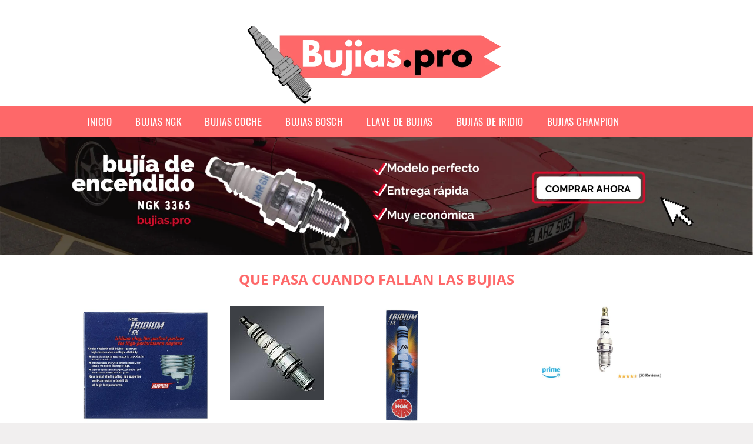

--- FILE ---
content_type: text/html; charset=UTF-8
request_url: https://www.bujias.pro/que-pasa-cuando-fallan-las-bujias
body_size: 8922
content:


<!DOCTYPE HTML>
<html xmlns="https://www.w3.org/1999/xhtml"  lang="es-ES" dir="ltr">
<head>
<!-- INCLUDE HEAD --><meta charset="UTF-8">
<meta name="p:domain_verify" content="a4e7bbe15783a21722058323b98cd190"/>
<meta name="MobileOptimized" content="width" />
<style type="text/css"> body {background-color:#f1efef!important; margin: 0px;}  section {margin-bottom:20px; width:100%; float:left; clear:both;}  .imagenrelacionada {width:100%; height:200px; overflow:hidden; background:#fff;}  .imagenrelacionada img {max-width:100%; max-height:100%;}  .bloque-tarjetaS6 .imagenrelacionada {height: auto;}#textaco22{width: 100%; padding: 30px 10% 0 10%; background: #fff;columns:2;} a{color:#fe6869!important;text-decoration:none!important;}  a:hover {text-decoratrion:none!important;}  .boton-segundo {background: #fe6869; border-radius: 5px 0px 5px 0px; color: #fff!important; font-weight: bold; text-transform: uppercase; padding: 10px 1%; margin: 10px 0%; width: 48%; float: left; display: block; text-align: center; font-size: 12px;} .tarjeta{background:#fff;margin:10px 0 20px 0;}.bannerito{background-position:fixed; background-attachment: fixed!important;}.bloque-tarjeta p{height: 100px;overflow: hidden;}.bloque-tarjetaS6 p{height: 100px;overflow: hidden;}.bloque-tarjeta h3{height:43px;overflow:hidden;font-size:20px;}.bloque-tarjetaS6 h3{height:40px;overflow:hidden;font-size:20px;}.bloque-tarjeta, .bloque-tarjetaS6{padding:20px 10%;max-width: 100%; overflow: hidden;} .bloque-tarjeta img{max-width: 100%; height: 100%;max-height:200px; text-align: center; margin: auto; float: none; display: block;}  .bloque-tarjetaS6 img{width: 100%; max-height: 100%; text-align: center; margin: auto; float: none; display: block;} .inicio {margin: 40px 0 30px 0;} .button-more-information {margin-top: 20px;height: 32px;text-align: left;}.button-telephone {margin-top: 20px;height: 32px;text-align: center;}.more-information {color: #fff!important;background: #fe6869;padding: 5px 10px 5px 10px;border-radius: 3px;font-family: 'Open Sans', sans-serif;font-size: 14px;font-weight: 400;text-decoration: none;letter-spacing: 0.5px;}.more-information:hover {color: #fff;background: #9e9e9e;}.telefonillo {color: #fff;background: #434ead;padding: 5px 13px 5px 13px;border-radius: 3px;font-family: 'Open Sans', sans-serif;font-size: 24px;font-weight: 600;text-transform: uppercase;text-decoration: none;letter-spacing: 0.5px;}.telefonillo:hover {color: #fff;background: #2d2d2d;}.boton-circulos {padding-top: 8px;}  .relacionadas {text-transform:uppercase; font-weight:bold; text-align:center;}  .relacionadas .x3 a {margin-bottom:10px; display:block;}  .relacionadas-f {text-transform:uppercase; font-weight:bold; text-align:center;}  .relacionadas-f .x3 a {color:#fff!important; margin-bottom:25px; display:block;}  .relacionadas-f h3 {display:none;}  .labels {background: #fe6869; color: #fff!important; padding: 10px; font-size: 10px; font-weight: bold; float: left; margin: 5px; text-transform: uppercase;}.labels:hover {background: #333;} footer {margin-top:35px; width:98%; clear:both; background:#333; text-align:center; font-family: sans-serif; padding-left:1%; padding-right:1%; padding-top:20px; padding-bottom:20px;}  footer .x3 h2 {color:#b465c1; font-family: 'Open Sans', sans-serif; text-transform: uppercase;}  footer .x3 p {color:#fff;}  .x2 {width:14.6666%; margin:0 1% 0 1%; display:block; float:left; position:relative;}  .x2 h3 {font-size:15px; font-family: 'Open Sans', sans-serif; text-transform: uppercase;}  .x2 p {font-size:12px; text-align:left!important; height:65px!important;}  .x3 h1, .x3 h2 {font-size:18px; color:#fe6869; font-family: 'Open Sans', sans-serif; text-transform: uppercase; text-align:center;}  .x3 p {font-size:14px;}  .x3 {width:23%; margin:0 1% 0 1%; display:block; float:left; position:relative;}  .s4 {width:31.333%; margin:0 1% 0 1%; display:block; float:left; position:relative;}  .s4 h1, .s4 h2 {color:#fe6869; font-family: 'Open Sans', sans-serif; text-transform: uppercase;}  .s6 {width:48%; margin:0 1% 0 1%; display:block; float:left; position:relative;}  .s6 h2 {background: #fe6869; color: #fff; margin: 0; padding: 10px; text-align: center; font-family: 'Open Sans', sans-serif; text-transform: uppercase;}  .s6 h2 a {color: #fff; cursor: default;}  .s9 {width:73%; margin:0 1% 0 1%; display:block; float:left; position:relative;}  .s9 h2 {color:#fe6869; font-family: 'Open Sans', sans-serif; text-transform: uppercase;} .textaco{columns:2;} .tituloentrada {color:#fe6869; font-family: 'Open Sans', sans-serif; margin:20px 0 0 0; text-transform: uppercase; padding-bottom:30px; text-align: center; font-size: 1.5em;}  .s12 {width:100%; margin:0 0 0 0; display:block; float:left; position:relative;}  .s12 p{padding: 0 5px;text-align:justify;}  .parrafitos {height: 50px; overflow: hidden;}  .parrafitos-footer {height: 50px; overflow: hidden; color:#fff!important;}  .sbanner {width:100%; padding:20px 0 20px 0; margin:auto; display:block; float:left; position:relative; background: #fe6869 url(https://www.bujias.pro/img/fondo-chulo.png); text-align:center;}  .sbanner h2 {color:#fff; font-size:35px; margin-bottom:0; font-family: 'Open Sans', sans-serif; text-transform: uppercase;}  .sbanner h3 {color:#fff; font-size:30px; font-weight:100; margin-top:0; font-family: 'Open Sans', sans-serif; font-weight:light; text-transform: uppercase;}  .img-peq {width:100%; max-width:320px; height:200px; overflow:hidden; display:block;}  .img-peq img {max-width:100%; max-height:100%;}  .img-peqx {margin-top:15px; width:100%; max-width:320px; height:170px;}  .img-peqx img {width:100%;}  .img-enanas {width:100%; max-width:200px; height:200px;}  .img-enanas img {width:100%;}  .img-entrada {width:100%; max-width:900px; height:400px;}  .img-entrada img {width:100%;}  .img-peq-cuadrada {width:100%; max-width:320px; height:320px;}  .img-peq-cuadrada img {width:100%;}  .img-med {width:100%; max-width:450px; height:250px;}  .img-med img {width:100%;}  .img-peq-alargada {width:100%; max-width:640px; height:320px;}  .img-peq-alargada img {width:100%;}  .img-peq2 {margin-top:15px; display:none; width:100%; max-width:320px; height:170px; background-size: 100% auto;}  .img-peq2 img {width:100%;}  .video {width:100%; max-width:600px; height:auto;}  .video img {width:100%;}  .containerere {width:100%; height:auto; margin:auto; background:#fff; margin-top:0; font-family: 'Open Sans', sans-serif;}  .info {color:#fff!important; background:#fe6869!important;}  .info:hover {background:#a7a6a7!important;}  .boton-centro {color:#fff; font-weight:bold; text-transform:uppercase; padding:10px 1%; margin:10px auto; width: 36%; display: block;text-align:center;border-radius:4px; background:#333; font-size:14px;}  .boton-rel {width:100%!important; color:#fff; font-weight:bold; text-transform:uppercase; padding:10px 1%; margin:10px 1%; float: left; display: block;text-align:center;border-radius:4px; background:#fe6869; font-size:12px;}  .boton {color:#fff; font-weight:bold; text-transform:uppercase; padding:10px 1%; margin:10px 1%; width: 46%; float: left; display: block;text-align:center;border-radius:4px; background:#fff; font-size:12px;}  .boton img {width:80%;}  .boton2 {color:#fff!important; font-weight:bold; text-transform:uppercase; padding:10px 1%; margin:10px 1%; width: 98%; float: left; display: block;text-align:center;border-radius:4px; background:#fe6869; font-size:14px;}  .content {width:90%; margin:auto; clear:both;}  .elh1 {padding:9px; font-size:18px; color:#fff!important; background: #a7a6a7 url(https://www.bujias.pro/img/fondo-chulo.png); text-align:center; margin:0; text-transform:uppercase; font-weight:900;}  header {width:100%;}  .logotipo {width:100%; margin-left:auto; margin-right:auto;text-align:center; height:180px;}  .logotipo img {top:5px; bottom: 5px; position:relative; max-height:180px;}  .telefono img {float:right; margin-right:1%; top:20px; position:relative;}  .telefono {margin-left:1%; margin-right:1%; width:48%; float:left; height:130px; margin-top:10px;}  @media only screen and (max-width:1330px) {.x2 {width:23%;} }  @media only screen and (max-width:920px) {.x2, .x3 {width:48%;}  .textaco{columns:1;}}  @media only screen and (max-width:520px) {.inicio {margin:auto!important;float:none;} #textaco22 {columns:1;}  .slider {display:none;}  .textaco{columns:1;} .x2 {width:98%;}  .x3 p {font-size:16px;}  .x3 h1, .x3 h2 {font-size:25px;}  .x3 {width:98%;}  .x3 .img-peqx {display:none;}  .x3 .img-peq2 {display:block;}  .s4 {width:98%;}  .s6 {width:98%;}  .s9 {width:98%;}  .telefono {width:98%; height:auto; float:none; text-align:center; margin:auto; margin-top:1%;}  .logotipo {width:98%; height:auto; float:none; text-align:center; margin:auto; margin-top:1%;}  .telefono img {float:none; margin-right:0; top:15px;}  .logotipo img {width:100%; float:none; margin-left:0; top:15px;} }   .slider {width: 100%; margin: auto; overflow: hidden;}  .slider ul {display: flex; padding: 0; width: 400%; margin-top:0; animation: cambio 20s infinite alternate linear;}  .slider li {width: 100%; list-style: none;}  .slider img {width: 100%;}  @keyframes cambio {0% {margin-left: 0;} 20% {margin-left: 0;} 25% {margin-left: -100%;} 45% {margin-left: -100%;} 50% {margin-left: -200%;} 70% {margin-left: -200%;} 75% {margin-left: -300%;} 100% {margin-left: -300%;}} .redondos{width:100%;}.redondos a{margin-top:-5px;}.carrito, .compartir-f{float:right;width:23px;height:23px;margin-left:5px;}.carrito:hover, .compartir-f:hover{float:right;opacity:0.8;}.carrito img, .compartir-f img{width:100%;}.puntuacion{color:#333;font-weight:bold;float:left;margin:5px 0 0 5px;}.compartir{float:left;}.e1{float:left;}.estrellitas{width:100%;font-size:13px;font-weight:bold;float:left;color:#222; padding: 5px 0;}</style><meta content='MADRID SPAIN' name='Geography'/><meta NAME='city' content='MADRID'/><meta content='SPAIN' name='country'/><meta NAME='Language' content='es'/><link rel="alternate" type="application/rss+xml" href="https://www.bujias.pro/atom.xml"><script type='application/ld+json'> {"@context": "https://schema.org", "@type": "Place", "geo": {"@type": "GeoCoordinates", "latitude": "40.43786975948415", "longitude": "-3.8196206842121603"} , "name": "MADRID"} ,</script><script type="application/ld+json"> {"@context": "https://schema.org", "@type": "Organization", "address": {"@type": "PostalAddress", "addressLocality": "MADRID", "streetAddress": "Plaza España, 1, Madrid"} , "description": "bujias ngk", "name": "Bujias", "telephone": "", "image": "https://www.bujias.pro/img/logotipo.gif"}</script><script type="application/ld+json"> {"@context": "https://schema.org", "@type": "LocalBusiness", "address": {"@type": "PostalAddress", "addressLocality": "MADRID", "streetAddress": "Plaza España, 1, Madrid"} , "description": "bujias ngk", "name": "Bujias", "telephone": "", "image": "https://www.bujias.pro/img/logotipo.gif", "pricerange": "30 a 300 euros"}</script><script type="application/ld+json"> {"@context": "https://schema.org", "@type": "BreadcrumbList", "itemListElement": [ {"@type": "ListItem", "position": 1, "item": {"@id": "https://www.bujias.pro/", "name": "✅ ✅ LA MEJOR SELECCIÓN ✅ ✅", "image": "https://www.bujias.pro/img/logotipo.gif"} } , {"@type": "ListItem", "position": 2, "item": {"@id": "https://www.bujias.pro/", "name": "✅ ✅ LA MEJOR SELECCIÓN ✅ ✅", "image": "https://www.bujias.pro/img/logotipo.gif"} } , {"@type": "ListItem", "position": 3, "item": {"@id": "https://www.bujias.pro/", "name": "✅ ✅ LA MEJOR SELECCIÓN ✅ ✅", "image": "https://www.bujias.pro/img/logotipo.gif"} } , {"@type": "ListItem", "position": 4, "item": {"@id": "https://www.bujias.pro/", "name": "✅ ✅ LA MEJOR SELECCIÓN ✅ ✅", "image": "https://www.bujias.pro/img/logotipo.gif"} } ]}</script><style>  @font-face {font-family: 'Open Sans'; font-style: normal; font-weight: 300; src: local('Open Sans Light'), local('OpenSans-Light'), url(https://fonts.gstatic.com/s/opensans/v13/DXI1ORHCpsQm3Vp6mXoaTT0LW-43aMEzIO6XUTLjad8.woff2) format('woff2'); unicode-range: U+0100-024F, U+1E00-1EFF, U+20A0-20AB, U+20AD-20CF, U+2C60-2C7F, U+A720-A7FF;}   @font-face {font-family: 'Open Sans'; font-style: normal; font-weight: 300; src: local('Open Sans Light'), local('OpenSans-Light'), url(https://fonts.gstatic.com/s/opensans/v13/DXI1ORHCpsQm3Vp6mXoaTegdm0LZdjqr5-oayXSOefg.woff2) format('woff2'); unicode-range: U+0000-00FF, U+0131, U+0152-0153, U+02C6, U+02DA, U+02DC, U+2000-206F, U+2074, U+20AC, U+2212, U+2215;}   @font-face {font-family: 'Open Sans'; font-style: normal; font-weight: 400; src: local('Open Sans'), local('OpenSans'), url(https://fonts.gstatic.com/s/opensans/v13/u-WUoqrET9fUeobQW7jkRRJtnKITppOI_IvcXXDNrsc.woff2) format('woff2'); unicode-range: U+0100-024F, U+1E00-1EFF, U+20A0-20AB, U+20AD-20CF, U+2C60-2C7F, U+A720-A7FF;}   @font-face {font-family: 'Open Sans'; font-style: normal; font-weight: 400; src: local('Open Sans'), local('OpenSans'), url(https://fonts.gstatic.com/s/opensans/v13/cJZKeOuBrn4kERxqtaUH3VtXRa8TVwTICgirnJhmVJw.woff2) format('woff2'); unicode-range: U+0000-00FF, U+0131, U+0152-0153, U+02C6, U+02DA, U+02DC, U+2000-206F, U+2074, U+20AC, U+2212, U+2215;}   @font-face {font-family: 'Open Sans'; font-style: normal; font-weight: 700; src: local('Open Sans Bold'), local('OpenSans-Bold'), url(https://fonts.gstatic.com/s/opensans/v13/k3k702ZOKiLJc3WVjuplzD0LW-43aMEzIO6XUTLjad8.woff2) format('woff2'); unicode-range: U+0100-024F, U+1E00-1EFF, U+20A0-20AB, U+20AD-20CF, U+2C60-2C7F, U+A720-A7FF;}   @font-face {font-family: 'Open Sans'; font-style: normal; font-weight: 700; src: local('Open Sans Bold'), local('OpenSans-Bold'), url(https://fonts.gstatic.com/s/opensans/v13/k3k702ZOKiLJc3WVjuplzOgdm0LZdjqr5-oayXSOefg.woff2) format('woff2'); unicode-range: U+0000-00FF, U+0131, U+0152-0153, U+02C6, U+02DA, U+02DC, U+2000-206F, U+2074, U+20AC, U+2212, U+2215;}   @font-face {font-family: 'Open Sans'; font-style: normal; font-weight: 800; src: local('Open Sans Extrabold'), local('OpenSans-Extrabold'), url(https://fonts.gstatic.com/s/opensans/v13/EInbV5DfGHOiMmvb1Xr-hj0LW-43aMEzIO6XUTLjad8.woff2) format('woff2'); unicode-range: U+0100-024F, U+1E00-1EFF, U+20A0-20AB, U+20AD-20CF, U+2C60-2C7F, U+A720-A7FF;}   @font-face {font-family: 'Open Sans'; font-style: normal; font-weight: 800; src: local('Open Sans Extrabold'), local('OpenSans-Extrabold'), url(https://fonts.gstatic.com/s/opensans/v13/EInbV5DfGHOiMmvb1Xr-hugdm0LZdjqr5-oayXSOefg.woff2) format('woff2'); unicode-range: U+0000-00FF, U+0131, U+0152-0153, U+02C6, U+02DA, U+02DC, U+2000-206F, U+2074, U+20AC, U+2212, U+2215;}   @font-face {font-family: 'Open Sans'; font-style: italic; font-weight: 400; src: local('Open Sans Italic'), local('OpenSans-Italic'), url(https://fonts.gstatic.com/s/opensans/v13/xjAJXh38I15wypJXxuGMBiYE0-AqJ3nfInTTiDXDjU4.woff2) format('woff2'); unicode-range: U+0100-024F, U+1E00-1EFF, U+20A0-20AB, U+20AD-20CF, U+2C60-2C7F, U+A720-A7FF;}   @font-face {font-family: 'Open Sans'; font-style: italic; font-weight: 400; src: local('Open Sans Italic'), local('OpenSans-Italic'), url(https://fonts.gstatic.com/s/opensans/v13/xjAJXh38I15wypJXxuGMBo4P5ICox8Kq3LLUNMylGO4.woff2) format('woff2'); unicode-range: U+0000-00FF, U+0131, U+0152-0153, U+02C6, U+02DA, U+02DC, U+2000-206F, U+2074, U+20AC, U+2212, U+2215;}  @font-face {font-family: 'Oswald'; font-style: normal; font-weight: 300; src: local('Oswald Light'), local('Oswald-Light'), url(https://fonts.gstatic.com/s/oswald/v13/l1cOQ90roY9yC7voEhngDBJtnKITppOI_IvcXXDNrsc.woff2) format('woff2'); unicode-range: U+0100-024F, U+1E00-1EFF, U+20A0-20AB, U+20AD-20CF, U+2C60-2C7F, U+A720-A7FF;}@font-face {font-family: 'Oswald'; font-style: normal; font-weight: 300; src: local('Oswald Light'), local('Oswald-Light'), url(https://fonts.gstatic.com/s/oswald/v13/HqHm7BVC_nzzTui2lzQTDVtXRa8TVwTICgirnJhmVJw.woff2) format('woff2'); unicode-range: U+0000-00FF, U+0131, U+0152-0153, U+02C6, U+02DA, U+02DC, U+2000-206F, U+2074, U+20AC, U+2212, U+2215;}@font-face {font-family: 'Oswald'; font-style: normal; font-weight: 400; src: local('Oswald Regular'), local('Oswald-Regular'), url(https://fonts.gstatic.com/s/oswald/v13/yg0glPPxXUISnKUejCX4qfesZW2xOQ-xsNqO47m55DA.woff2) format('woff2'); unicode-range: U+0100-024F, U+1E00-1EFF, U+20A0-20AB, U+20AD-20CF, U+2C60-2C7F, U+A720-A7FF;}@font-face {font-family: 'Oswald'; font-style: normal; font-weight: 400; src: local('Oswald Regular'), local('Oswald-Regular'), url(https://fonts.gstatic.com/s/oswald/v13/pEobIV_lL25TKBpqVI_a2w.woff2) format('woff2'); unicode-range: U+0000-00FF, U+0131, U+0152-0153, U+02C6, U+02DA, U+02DC, U+2000-206F, U+2074, U+20AC, U+2212, U+2215;}@font-face {font-family: 'Oswald'; font-style: normal; font-weight: 600; src: local('Oswald SemiBold'), local('Oswald-SemiBold'), url(https://fonts.gstatic.com/s/oswald/v13/FVV1uRqs2-G7nbyX6T7UGRJtnKITppOI_IvcXXDNrsc.woff2) format('woff2'); unicode-range: U+0100-024F, U+1E00-1EFF, U+20A0-20AB, U+20AD-20CF, U+2C60-2C7F, U+A720-A7FF;}@font-face {font-family: 'Oswald'; font-style: normal; font-weight: 600; src: local('Oswald SemiBold'), local('Oswald-SemiBold'), url(https://fonts.gstatic.com/s/oswald/v13/y5-5zezrZlJHkmIVxRH3BVtXRa8TVwTICgirnJhmVJw.woff2) format('woff2'); unicode-range: U+0000-00FF, U+0131, U+0152-0153, U+02C6, U+02DA, U+02DC, U+2000-206F, U+2074, U+20AC, U+2212, U+2215;}@font-face {font-family: 'Oswald'; font-style: normal; font-weight: 700; src: local('Oswald Bold'), local('Oswald-Bold'), url(https://fonts.gstatic.com/s/oswald/v13/dI-qzxlKVQA6TUC5RKSb3xJtnKITppOI_IvcXXDNrsc.woff2) format('woff2'); unicode-range: U+0100-024F, U+1E00-1EFF, U+20A0-20AB, U+20AD-20CF, U+2C60-2C7F, U+A720-A7FF;}@font-face {font-family: 'Oswald'; font-style: normal; font-weight: 700; src: local('Oswald Bold'), local('Oswald-Bold'), url(https://fonts.gstatic.com/s/oswald/v13/bH7276GfdCjMjApa_dkG6VtXRa8TVwTICgirnJhmVJw.woff2) format('woff2'); unicode-range: U+0000-00FF, U+0131, U+0152-0153, U+02C6, U+02DA, U+02DC, U+2000-206F, U+2074, U+20AC, U+2212, U+2215;}</style><link rel="shortcut icon" href="/img/favicon.ico"><meta name="viewport" content="width=device-width, initial-scale=1, maximum-scale=1"><title>Que pasa cuando fallan las bujias | Bujias</title><meta name="title" content="Que pasa cuando fallan las bujias" /><meta name="description" content="Que pasa cuando fallan las bujias" /><meta name="keywords" content="Que pasa cuando fallan las bujias" /><meta name="twitter:card" value="summary"><meta property="og:title" content="Que pasa cuando fallan las bujias" /><meta property="og:type" content="article" /><meta property="og:url" content="http://" /><meta property="og:image" content="https://images-na.ssl-images-amazon.com/images/I/A14y4J30w%2BL._SX679_.jpg" /><meta property="og:description" content="Que pasa cuando fallan las bujias" /></head><body><div class="containerere"><header> <div class="logotipo"><a href="/" title="Inicio"><img alt="Logotipo" src="/img/logotipo" /></a></div></header><nav><label for="drop" class="toggle-main"></label><input type="checkbox" id="drop" /><ul class="menu"> <li class="firstitem"><a href="https://www.bujias.pro/">Inicio</a></li> <li><a href='/bujias-ngk' title='bujias ngk'>bujias ngk</a></li><li><a href='/bujias-coche' title='bujias coche'>bujias coche</a></li><li><a href='/bujias-bosch' title='bujias bosch'>bujias bosch</a></li><li><a href='/llave-de-bujias' title='llave de bujias'>llave de bujias</a></li><li><a href='/bujias-de-iridio' title='bujias de iridio'>bujias de iridio</a></li><li><a href='/bujias-champion' title='bujias champion'>bujias champion</a></li></ul></nav><a href="https://amzn.to/3P8TGUb" class="bannerProducto"> <img src="./img/banner_bujias.webp" alt="Bujias" title="Bujias" /></a><a href="https://amzn.to/3P8TGUb" class="bannerProductom"> <img src="./img/banner_bujiasm.webp" alt="Bujias" title="Bujias" /></a> <style>  .toggle, [id^=drop] {display: none;}  .toggle-main, [id^=drop] {display: none;}  .menu {padding: 0 10%;}  nav {margin: 0; padding: 0; background-color: #fe6869; }  nav:after {content: ""; display: table; clear: both;}  nav ul {padding: 0; margin: 0; list-style: none; position: relative;}  nav ul li {margin: 0px; display: inline-block; float: left; background-color: #fe6869;  font-family: 'Oswald', sans-serif; text-transform: uppercase; font-size: 16px; letter-spacing: 0.5px; font-weight: 400;}  nav a {display: block; padding: 14px 20px; color: #fff!important;  font-size: 17px; text-decoration: none; text-align:left;}  nav a:hover {background-color: #a7a6a7; }  nav ul ul {display: none; position: absolute; z-index: 9999;}  nav ul li:hover > ul {display: inherit;}  nav ul ul li {width: 250px; float: none; display: list-item; position: relative;}  nav ul ul ul li {position: relative; top: -60px; left: 170px;}  li > a:after {content: ' +';}  li > a:only-child:after {content: '';}   @media all and (max-width: 768px) {nav {margin: 15px 0 0 0;}  .toggle + a, .menu {display: none; padding: 0px!important;}  .toggle-main + a, .menu {display: none; padding: 0px!important;}  .toggle {display: block; background-color: #fe6869; padding: 14px 20px; color: #FFF; font-size: 17px; text-decoration: none; border: none; cursor: pointer;}  .toggle-main {display: block; background-color: #fe6869!important; padding: 14px 30px; color: #ffffff; min-height:20px; font-family: 'Oswald', sans-serif; letter-spacing: 0.5px; text-transform: uppercase; font-size: 18px; font-weight: 400; text-decoration: none; border: none; background: url(https://www.bujias.pro/img/menu-icon.png) no-repeat; background-position: left; cursor: pointer; margin-left: 15px;}  .toggle:hover {background-color: #a7a6a7;}  [id^=drop]:checked + ul {display: block;}  nav ul li {display: block; width: 100%;}  nav ul ul .toggle, nav ul ul a {padding: 0 40px;}  nav ul ul ul a {padding: 0 80px;}  nav a:hover, nav ul ul ul a {background-color: #a7a6a7;}  nav ul li ul li .toggle, nav ul ul a, nav ul ul ul a {padding: 14px 20px; color: #FFF; font-size: 17px; background-color: #212121;}  nav ul ul {float: none; position: static; color: #fff;}  nav ul ul li:hover > ul, nav ul li:hover > ul {display: none;}  nav ul ul li {display: block; width: 100%;}  nav ul ul ul li {position: static;} }  @media all and (max-width: 330px) {nav ul li {display: block; width: 94%;} }     .hvr-rectangle-menu {display: inline-block; vertical-align: middle; -webkit-transform: translateZ(0); transform: translateZ(0); -webkit-backface-visibility: hidden; backface-visibility: hidden; -moz-osx-font-smoothing: grayscale; position: relative; -webkit-transition-property: color; transition-property: color; -webkit-transition-duration: 0.3s; transition-duration: 0.3s; width: 100%; padding: 20px 0 17px 0; font-family: 'Oswald', sans-serif; text-transform: uppercase; color: #004a90!important; font-size: 14px; letter-spacing: 2px; text-align: left; text-decoration: none; margin-bottom: 10px;}  div.effects-buttons a.hvr-rectangle-menu:nth-child(odd) {background:#eee;}  div.effects-buttons a.hvr-rectangle-menu:nth-child(even) {background: #ddd;}  .hvr-rectangle-menu:before {content: ""; position: absolute; z-index: -1; top: 0; left: 0; right: 0; bottom: 0; background: #bbb; -webkit-transform: scale(0); transform: scale(0); -webkit-transition-property: transform; transition-property: transform; -webkit-transition-duration: 0.3s; transition-duration: 0.3s; -webkit-transition-timing-function: ease-out; transition-timing-function: ease-out;}  .hvr-rectangle-menu:hover, .hvr-rectangle-menu:focus, .hvr-rectangle-menu:active {color: #004a90!important;}  .hvr-rectangle-menu:hover:before, .hvr-rectangle-menu:focus:before, .hvr-rectangle-menu:active:before {-webkit-transform: scale(1); transform: scale(1);}   .hvr-rectangle-menu div {margin-left:20px; display:block;}  .bannerProducto, .bannerProductom {width: 100%;}.bannerProducto img, .bannerProductom img {width: 100%;} .bannerProductom{display:none!important;} @media only screen and (max-width: 800px) {.bannerProducto{display:none!important;} .bannerProductom{display:block!important;}}  </style><div class="content"><h1 class="tituloentrada">Que pasa cuando fallan las bujias</h1><section class="posts-section"><div class="s12"> <div class="content">  <section id="main-results-section"> <div class="x2"> <a class="img-peq" href="https://www.amazon.es/NGK-CR8EIX-Buj%C3%ADa/dp/B000VZJ712?tag=damysus-21" title="" target="_blank" rel="nofollow external"><img alt="" src="https://images-na.ssl-images-amazon.com/images/I/A14y4J30w%2BL._SX679_.jpg"/></a> <a class="boton" rel="external nofollow" href="https://www.amazon.es/NGK-CR8EIX-Buj%C3%ADa/dp/B000VZJ712?tag=damysus-21" target="_blank"><img src="img/amazon.gif"/></a> <a class="boton-segundo" rel="external nofollow" target="_blank" href="https://www.amazon.es/NGK-CR8EIX-Buj%C3%ADa/dp/B000VZJ712?tag=damysus-21">Comprar</a> <div class="estrellitas"> <div class="redondos"> <span class="compartir">Compartir:</span> <a href="whatsapp://send?text=https://www.amazon.es/NGK-CR8EIX-Buj%C3%ADa/dp/B000VZJ712?tag=damysus-21" class="compartir-f" target="_blank"><img src="img/icono-whatsapp.gif"/></a> <a href="https://www.twitter.com/share?url=https://www.amazon.es/NGK-CR8EIX-Buj%C3%ADa/dp/B000VZJ712?tag=damysus-21" class="compartir-f" target="_blank"><img src="img/icono-twitter.gif"/></a> <a href="https://www.facebook.com/sharer.php?u=https://www.amazon.es/NGK-CR8EIX-Buj%C3%ADa/dp/B000VZJ712?tag=damysus-21" class="compartir-f" target="_blank"><img src="img/icono-facebook.gif"/></a></div> </div> <p class="parrafitos"></p></div><div class="x2"> <a class="img-peq" href="https://www.amazon.es/NGK-CR8EIX-Buj%C3%ADa/dp/B000VZJ712?tag=damysus-21" title="NGK # 4218 Bujías de iridio CR8EIX - - 4 pcs ..." target="_blank" rel="nofollow external"><img alt="NGK # 4218 Bujías de iridio CR8EIX - - 4 pcs ..." src="https://images-na.ssl-images-amazon.com/images/I/4157G5M1qRL._AC_UL160_SR160,160_.jpg"/></a> <a class="boton" rel="external nofollow" href="https://www.amazon.es/NGK-CR8EIX-Buj%C3%ADa/dp/B000VZJ712?tag=damysus-21" target="_blank"><img src="img/amazon.gif"/></a> <a class="boton-segundo" rel="external nofollow" target="_blank" href="https://www.amazon.es/NGK-CR8EIX-Buj%C3%ADa/dp/B000VZJ712?tag=damysus-21">Comprar</a> <div class="estrellitas"> <div class="redondos"> <span class="compartir">Compartir:</span> <a href="whatsapp://send?text=https://www.amazon.es/NGK-CR8EIX-Buj%C3%ADa/dp/B000VZJ712?tag=damysus-21" class="compartir-f" target="_blank"><img src="img/icono-whatsapp.gif"/></a> <a href="https://www.twitter.com/share?url=https://www.amazon.es/NGK-CR8EIX-Buj%C3%ADa/dp/B000VZJ712?tag=damysus-21" class="compartir-f" target="_blank"><img src="img/icono-twitter.gif"/></a> <a href="https://www.facebook.com/sharer.php?u=https://www.amazon.es/NGK-CR8EIX-Buj%C3%ADa/dp/B000VZJ712?tag=damysus-21" class="compartir-f" target="_blank"><img src="img/icono-facebook.gif"/></a></div> </div> <p class="parrafitos">NGK # 4218 Bujías de iridio CR8EIX - - 4 pcs ...</p></div><div class="x2"> <a class="img-peq" href="https://www.amazon.es/NGK-CR8EIX-Buj%C3%ADa/dp/B000VZJ712?tag=damysus-21" title="" target="_blank" rel="nofollow external"><img alt="" src="https://images-na.ssl-images-amazon.com/images/I/913koY6iBnL._SL1500_.jpg"/></a> <a class="boton" rel="external nofollow" href="https://www.amazon.es/NGK-CR8EIX-Buj%C3%ADa/dp/B000VZJ712?tag=damysus-21" target="_blank"><img src="img/amazon.gif"/></a> <a class="boton-segundo" rel="external nofollow" target="_blank" href="https://www.amazon.es/NGK-CR8EIX-Buj%C3%ADa/dp/B000VZJ712?tag=damysus-21">Comprar</a> <div class="estrellitas"> <div class="redondos"> <span class="compartir">Compartir:</span> <a href="whatsapp://send?text=https://www.amazon.es/NGK-CR8EIX-Buj%C3%ADa/dp/B000VZJ712?tag=damysus-21" class="compartir-f" target="_blank"><img src="img/icono-whatsapp.gif"/></a> <a href="https://www.twitter.com/share?url=https://www.amazon.es/NGK-CR8EIX-Buj%C3%ADa/dp/B000VZJ712?tag=damysus-21" class="compartir-f" target="_blank"><img src="img/icono-twitter.gif"/></a> <a href="https://www.facebook.com/sharer.php?u=https://www.amazon.es/NGK-CR8EIX-Buj%C3%ADa/dp/B000VZJ712?tag=damysus-21" class="compartir-f" target="_blank"><img src="img/icono-facebook.gif"/></a></div> </div> <p class="parrafitos"></p></div><div class="x2"> <a class="img-peq" href="https://www.amazon.es/NGK-CR8EIX-Buj%C3%ADa/dp/B000VZJ712?tag=damysus-21" title="" target="_blank" rel="nofollow external"><img alt="" src="https://images-na.ssl-images-amazon.com/images/I/41bzSQ3aglL._SR600%2C315_PIWhiteStrip%2CBottomLeft%2C0%2C35_PIAmznPrime%2CBottomLeft%2C0%2C-5_PIStarRatingFOURANDHALF%2CBottomLeft%2C360%2C-6_SR600%2C315_ZA(26%20Reviews)%2C445%2C286%2C400%2C400%2Carial%2C12%2C4%2C0%2C0%2C5_SCLZZZZZZZ_.jpg"/></a> <a class="boton" rel="external nofollow" href="https://www.amazon.es/NGK-CR8EIX-Buj%C3%ADa/dp/B000VZJ712?tag=damysus-21" target="_blank"><img src="img/amazon.gif"/></a> <a class="boton-segundo" rel="external nofollow" target="_blank" href="https://www.amazon.es/NGK-CR8EIX-Buj%C3%ADa/dp/B000VZJ712?tag=damysus-21">Comprar</a> <div class="estrellitas"> <div class="redondos"> <span class="compartir">Compartir:</span> <a href="whatsapp://send?text=https://www.amazon.es/NGK-CR8EIX-Buj%C3%ADa/dp/B000VZJ712?tag=damysus-21" class="compartir-f" target="_blank"><img src="img/icono-whatsapp.gif"/></a> <a href="https://www.twitter.com/share?url=https://www.amazon.es/NGK-CR8EIX-Buj%C3%ADa/dp/B000VZJ712?tag=damysus-21" class="compartir-f" target="_blank"><img src="img/icono-twitter.gif"/></a> <a href="https://www.facebook.com/sharer.php?u=https://www.amazon.es/NGK-CR8EIX-Buj%C3%ADa/dp/B000VZJ712?tag=damysus-21" class="compartir-f" target="_blank"><img src="img/icono-facebook.gif"/></a></div> </div> <p class="parrafitos"></p></div><div class="x2"> <a class="img-peq" href="https://www.amazon.es/Beru-AG-0040102030-Bobina-encendido/dp/B0068M10X0?tag=damysus-21" title="" target="_blank" rel="nofollow external"><img alt="" src="https://images-na.ssl-images-amazon.com/images/I/71n7HnGBdFL._SX355_.jpg"/></a> <a class="boton" rel="external nofollow" href="https://www.amazon.es/Beru-AG-0040102030-Bobina-encendido/dp/B0068M10X0?tag=damysus-21" target="_blank"><img src="img/amazon.gif"/></a> <a class="boton-segundo" rel="external nofollow" target="_blank" href="https://www.amazon.es/Beru-AG-0040102030-Bobina-encendido/dp/B0068M10X0?tag=damysus-21">Comprar</a> <div class="estrellitas"> <div class="redondos"> <span class="compartir">Compartir:</span> <a href="whatsapp://send?text=https://www.amazon.es/Beru-AG-0040102030-Bobina-encendido/dp/B0068M10X0?tag=damysus-21" class="compartir-f" target="_blank"><img src="img/icono-whatsapp.gif"/></a> <a href="https://www.twitter.com/share?url=https://www.amazon.es/Beru-AG-0040102030-Bobina-encendido/dp/B0068M10X0?tag=damysus-21" class="compartir-f" target="_blank"><img src="img/icono-twitter.gif"/></a> <a href="https://www.facebook.com/sharer.php?u=https://www.amazon.es/Beru-AG-0040102030-Bobina-encendido/dp/B0068M10X0?tag=damysus-21" class="compartir-f" target="_blank"><img src="img/icono-facebook.gif"/></a></div> </div> <p class="parrafitos"></p></div><div class="x2"> <a class="img-peq" href="https://www.amazon.es/NGK-CR8EIX-Buj%C3%ADa/dp/B000VZJ712?tag=damysus-21" title="HifloFiltro HF131 Filtro para Moto" target="_blank" rel="nofollow external"><img alt="HifloFiltro HF131 Filtro para Moto" src="https://images-na.ssl-images-amazon.com/images/I/41T-jNWRB7L._AC_UL320_SR312,320_.jpg"/></a> <a class="boton" rel="external nofollow" href="https://www.amazon.es/NGK-CR8EIX-Buj%C3%ADa/dp/B000VZJ712?tag=damysus-21" target="_blank"><img src="img/amazon.gif"/></a> <a class="boton-segundo" rel="external nofollow" target="_blank" href="https://www.amazon.es/NGK-CR8EIX-Buj%C3%ADa/dp/B000VZJ712?tag=damysus-21">Comprar</a> <div class="estrellitas"> <div class="redondos"> <span class="compartir">Compartir:</span> <a href="whatsapp://send?text=https://www.amazon.es/NGK-CR8EIX-Buj%C3%ADa/dp/B000VZJ712?tag=damysus-21" class="compartir-f" target="_blank"><img src="img/icono-whatsapp.gif"/></a> <a href="https://www.twitter.com/share?url=https://www.amazon.es/NGK-CR8EIX-Buj%C3%ADa/dp/B000VZJ712?tag=damysus-21" class="compartir-f" target="_blank"><img src="img/icono-twitter.gif"/></a> <a href="https://www.facebook.com/sharer.php?u=https://www.amazon.es/NGK-CR8EIX-Buj%C3%ADa/dp/B000VZJ712?tag=damysus-21" class="compartir-f" target="_blank"><img src="img/icono-facebook.gif"/></a></div> </div> <p class="parrafitos">HifloFiltro HF131 Filtro para Moto</p></div><div class="x2"> <a class="img-peq" href="https://www.amazon.es/NGK-CR8EIX-Buj%C3%ADa/dp/B000VZJ712?tag=damysus-21" title="" target="_blank" rel="nofollow external"><img alt="" src="https://images-na.ssl-images-amazon.com/images/I/41zGKF28OyL._SX450_.jpg"/></a> <a class="boton" rel="external nofollow" href="https://www.amazon.es/NGK-CR8EIX-Buj%C3%ADa/dp/B000VZJ712?tag=damysus-21" target="_blank"><img src="img/amazon.gif"/></a> <a class="boton-segundo" rel="external nofollow" target="_blank" href="https://www.amazon.es/NGK-CR8EIX-Buj%C3%ADa/dp/B000VZJ712?tag=damysus-21">Comprar</a> <div class="estrellitas"> <div class="redondos"> <span class="compartir">Compartir:</span> <a href="whatsapp://send?text=https://www.amazon.es/NGK-CR8EIX-Buj%C3%ADa/dp/B000VZJ712?tag=damysus-21" class="compartir-f" target="_blank"><img src="img/icono-whatsapp.gif"/></a> <a href="https://www.twitter.com/share?url=https://www.amazon.es/NGK-CR8EIX-Buj%C3%ADa/dp/B000VZJ712?tag=damysus-21" class="compartir-f" target="_blank"><img src="img/icono-twitter.gif"/></a> <a href="https://www.facebook.com/sharer.php?u=https://www.amazon.es/NGK-CR8EIX-Buj%C3%ADa/dp/B000VZJ712?tag=damysus-21" class="compartir-f" target="_blank"><img src="img/icono-facebook.gif"/></a></div> </div> <p class="parrafitos"></p></div><div class="x2"> <a class="img-peq" href="https://www.amazon.es/Beru-AG-0040102030-Bobina-encendido/dp/B0068M10X0?tag=damysus-21" title="NGK 48003 Bobina de encendido" target="_blank" rel="nofollow external"><img alt="NGK 48003 Bobina de encendido" src="https://images-na.ssl-images-amazon.com/images/I/71vrnQ7Z77L._AC_UL160_SR160,160_.jpg"/></a> <a class="boton" rel="external nofollow" href="https://www.amazon.es/Beru-AG-0040102030-Bobina-encendido/dp/B0068M10X0?tag=damysus-21" target="_blank"><img src="img/amazon.gif"/></a> <a class="boton-segundo" rel="external nofollow" target="_blank" href="https://www.amazon.es/Beru-AG-0040102030-Bobina-encendido/dp/B0068M10X0?tag=damysus-21">Comprar</a> <div class="estrellitas"> <div class="redondos"> <span class="compartir">Compartir:</span> <a href="whatsapp://send?text=https://www.amazon.es/Beru-AG-0040102030-Bobina-encendido/dp/B0068M10X0?tag=damysus-21" class="compartir-f" target="_blank"><img src="img/icono-whatsapp.gif"/></a> <a href="https://www.twitter.com/share?url=https://www.amazon.es/Beru-AG-0040102030-Bobina-encendido/dp/B0068M10X0?tag=damysus-21" class="compartir-f" target="_blank"><img src="img/icono-twitter.gif"/></a> <a href="https://www.facebook.com/sharer.php?u=https://www.amazon.es/Beru-AG-0040102030-Bobina-encendido/dp/B0068M10X0?tag=damysus-21" class="compartir-f" target="_blank"><img src="img/icono-facebook.gif"/></a></div> </div> <p class="parrafitos">NGK 48003 Bobina de encendido</p></div><div class="x2"> <a class="img-peq" href="https://www.amazon.es/Beru-AG-0040102030-Bobina-encendido/dp/B0068M10X0?tag=damysus-21" title="" target="_blank" rel="nofollow external"><img alt="" src="https://images-na.ssl-images-amazon.com/images/I/31rcwT6XHkL.jpg"/></a> <a class="boton" rel="external nofollow" href="https://www.amazon.es/Beru-AG-0040102030-Bobina-encendido/dp/B0068M10X0?tag=damysus-21" target="_blank"><img src="img/amazon.gif"/></a> <a class="boton-segundo" rel="external nofollow" target="_blank" href="https://www.amazon.es/Beru-AG-0040102030-Bobina-encendido/dp/B0068M10X0?tag=damysus-21">Comprar</a> <div class="estrellitas"> <div class="redondos"> <span class="compartir">Compartir:</span> <a href="whatsapp://send?text=https://www.amazon.es/Beru-AG-0040102030-Bobina-encendido/dp/B0068M10X0?tag=damysus-21" class="compartir-f" target="_blank"><img src="img/icono-whatsapp.gif"/></a> <a href="https://www.twitter.com/share?url=https://www.amazon.es/Beru-AG-0040102030-Bobina-encendido/dp/B0068M10X0?tag=damysus-21" class="compartir-f" target="_blank"><img src="img/icono-twitter.gif"/></a> <a href="https://www.facebook.com/sharer.php?u=https://www.amazon.es/Beru-AG-0040102030-Bobina-encendido/dp/B0068M10X0?tag=damysus-21" class="compartir-f" target="_blank"><img src="img/icono-facebook.gif"/></a></div> </div> <p class="parrafitos"></p></div><div class="x2"> <a class="img-peq" href="https://www.amazon.es/Beru-AG-0040102030-Bobina-encendido/dp/B0068M10X0?tag=damysus-21" title="Beru AG 0040102043 Bobina de encendido" target="_blank" rel="nofollow external"><img alt="Beru AG 0040102043 Bobina de encendido" src="https://images-na.ssl-images-amazon.com/images/I/61SwosLUMGL._AC_UL160_SR160,160_.jpg"/></a> <a class="boton" rel="external nofollow" href="https://www.amazon.es/Beru-AG-0040102030-Bobina-encendido/dp/B0068M10X0?tag=damysus-21" target="_blank"><img src="img/amazon.gif"/></a> <a class="boton-segundo" rel="external nofollow" target="_blank" href="https://www.amazon.es/Beru-AG-0040102030-Bobina-encendido/dp/B0068M10X0?tag=damysus-21">Comprar</a> <div class="estrellitas"> <div class="redondos"> <span class="compartir">Compartir:</span> <a href="whatsapp://send?text=https://www.amazon.es/Beru-AG-0040102030-Bobina-encendido/dp/B0068M10X0?tag=damysus-21" class="compartir-f" target="_blank"><img src="img/icono-whatsapp.gif"/></a> <a href="https://www.twitter.com/share?url=https://www.amazon.es/Beru-AG-0040102030-Bobina-encendido/dp/B0068M10X0?tag=damysus-21" class="compartir-f" target="_blank"><img src="img/icono-twitter.gif"/></a> <a href="https://www.facebook.com/sharer.php?u=https://www.amazon.es/Beru-AG-0040102030-Bobina-encendido/dp/B0068M10X0?tag=damysus-21" class="compartir-f" target="_blank"><img src="img/icono-facebook.gif"/></a></div> </div> <p class="parrafitos">Beru AG 0040102043 Bobina de encendido</p></div><div class="x2"> <a class="img-peq" href="https://www.amazon.es/Beru-AG-0040102030-Bobina-encendido/dp/B0068M10X0?tag=damysus-21" title="Beru AG 0040402001 Bobina de encendido" target="_blank" rel="nofollow external"><img alt="Beru AG 0040402001 Bobina de encendido" src="https://images-na.ssl-images-amazon.com/images/I/61DG-pbBC8L._AC_UL160_SR160,160_.jpg"/></a> <a class="boton" rel="external nofollow" href="https://www.amazon.es/Beru-AG-0040102030-Bobina-encendido/dp/B0068M10X0?tag=damysus-21" target="_blank"><img src="img/amazon.gif"/></a> <a class="boton-segundo" rel="external nofollow" target="_blank" href="https://www.amazon.es/Beru-AG-0040102030-Bobina-encendido/dp/B0068M10X0?tag=damysus-21">Comprar</a> <div class="estrellitas"> <div class="redondos"> <span class="compartir">Compartir:</span> <a href="whatsapp://send?text=https://www.amazon.es/Beru-AG-0040102030-Bobina-encendido/dp/B0068M10X0?tag=damysus-21" class="compartir-f" target="_blank"><img src="img/icono-whatsapp.gif"/></a> <a href="https://www.twitter.com/share?url=https://www.amazon.es/Beru-AG-0040102030-Bobina-encendido/dp/B0068M10X0?tag=damysus-21" class="compartir-f" target="_blank"><img src="img/icono-twitter.gif"/></a> <a href="https://www.facebook.com/sharer.php?u=https://www.amazon.es/Beru-AG-0040102030-Bobina-encendido/dp/B0068M10X0?tag=damysus-21" class="compartir-f" target="_blank"><img src="img/icono-facebook.gif"/></a></div> </div> <p class="parrafitos">Beru AG 0040402001 Bobina de encendido</p></div> </section>  <section id="international-results-section" style="display:none;"></section>  </div> <div class="content"> <section style="display:flex;"> <div class="s12 textaco"><h2 class="elh1">Desglosando Que pasa cuando fallan las bujias</h2><p><p>Los cables de bujías de alto desempeño como su propio nombre indica otorgan a las bujías un mejor aprovechamiento de la chispa de combustión que producen en el motor. Los cables de bujías de alto desempeño ayudan a que las bujías se calienten antes.</p><p>Comprar bujías es preciso, puesto que mantener en buen estado todos los elementos del motor y del automóvil nos facilita poder gozar de una conducción cómoda y segura. Además de esto, evitaremos ruptura y averías innecesarias que pueden tener costes muy elevados.</p><p>Las bujías champion son uno de los múltiples modelos de bujías disponibles en el mercado. Antes de adquirir unas bujías determinadas es aconsejable conocer de que se componen y si son compatibles con las especificaciones del motor de su automóvil.</p><p>Las bujías de competición cuentan con caracteristicas singulares por estar listas para coches o bien motocicletas diseñados para la conducción deportiva. Este género de vehículos precisan de un motor con más potencia por ser competiciones de velocidad.</p><p>Las bujías rx8 son un factor del motor que genera una chispa, dicha chispa produce combustión de la gasolina en el interior del motor y da al vehículo la energía para arrancar y poder circular comodamente, ágil y segura.</p><p>Las bujías ninja 300 son uno de los múltiples modelos de bujías libres en el mercado. Cuando vaya a adquirir unas Que pasa cuando fallan las bujiasS asegúrese de que son compatibles con las especificaciones de su motor y de su vehículo. Las bujías son una pieza indispensable del motor.</p><p>Las bujías iridium soportan temperaturas más altas y provocan una combustión más rápida merced al iridio que las compone. Es un material más resistente y además de esto es mejor conductor del calor, por esta razón las bujías de este material son más resistentes también.</p><p>Las bujías aurgi son un modelo de bujías de los múltiples libres en el mercado. Tanto las motos, como los coches como todo género de vehículo precisan de bujías en buen estado a fin de que el motor funcione adecuadamente y la conducción sea segura.</p><p>Las bujías de dos electrodos son unas bujías que cuentan con doble conexión. Son uno de los muchos tipos de bujías existentes en el mercado. Para cada motor es mejor un género de bujía o bien otro, por esta razón es necesario conocer las características de nuestro motor.</p><p>Las bujías para BMW 325i se hacen cargo de generar la chispa que da combustión a la gasolina para que el vehículo arranque y el motor produzca energía. Mantener las bujías en buen estado facilita que el motor no tenga averías o rupturas superfluas.</p><p>Las bujías rs4 son encargadas de producir la chispa que produce combustión en el motor, como de conducir el calor. Las bujías deben ser buenas conductoras de la energía para que el motor pueda arrancar y marchar con normalidad siempre que sea preciso.</p><p>Si precisa unos cables par bujías, los cables para bujías ford focus 2002 son una buena opción para este modelo de vehículo. No dude en adquirirlos lo antes posible y reemplazarlos para asegurar que las bujías marchan bien y la conducción sea segura.</p><p>Las bujías bosch son una de los muchos tipos de bujías libres en el mercado. Ya antes de seleccionar unas bujías para tu vehículo debes conocer las especificaciones del mismo para adquirir aquellas que vayan a marchar de la mejor forma.</p><p>Las bujías bosch super plus yttrium son uno de los múltiples modelos de bujías disponibles en el mercado. Para seleccionar cuales son las mejores bujías para nuestro motor debemos tomar en consideración diversos factores. Infórmese bien ya antes de adquirir unas Que pasa cuando fallan las bujias.</p></p> </div></section><section><div class="x2"><a class="img-peq" href="https://www.bujias.pro/bujias-peugeot-406" title="Bujía para 406 406 1.8 81 kW 1995 - 10 - 2004 - 06 xu7jp4 de lfy: Amazon.es: Coche y moto" ><img alt="Bujía para 406 406 1.8 81 kW 1995 - 10 - 2004 - 06 xu7jp4 de lfy: Amazon.es: Coche y moto" src="https://images-na.ssl-images-amazon.com/images/I/31zauzQ2Z1L._SR600%2C315_PIWhiteStrip%2CBottomLeft%2C0%2C35_SCLZZZZZZZ_.jpg"/></a><a class="boton2" href="https://www.bujias.pro/bujias-peugeot-406" rel="nofollow" >Ver entrada</a></div><div class="x2"><a class="img-peq" href="https://www.bujias.pro/bujias-plasma" title="aquapulser k4-mops-n10nd X60 Plasma amplificador de encendido 4 cilindro Kit: Amazon.es: Coche y moto" ><img alt="aquapulser k4-mops-n10nd X60 Plasma amplificador de encendido 4 cilindro Kit: Amazon.es: Coche y moto" src="https://images-na.ssl-images-amazon.com/images/I/51T4qWBwsUL._SX466_.jpg"/></a><a class="boton2" href="https://www.bujias.pro/bujias-plasma" rel="nofollow" >Ver entrada</a></div><div class="x2"><a class="img-peq" href="https://www.bujias.pro/bujias-rs4" title="Bujía NGK CR9EIX Iridium, VPE 1 para Aprilia RS4 125 TW | Aprilia RSV4 Factory APRC ..." ><img alt="Bujía NGK CR9EIX Iridium, VPE 1 para Aprilia RS4 125 TW | Aprilia RSV4 Factory APRC ..." src="https://images-na.ssl-images-amazon.com/images/I/61EZPJ0DP7L._SY355_.jpg"/></a><a class="boton2" href="https://www.bujias.pro/bujias-rs4" rel="nofollow" >Ver entrada</a></div><div class="x2"><a class="img-peq" href="https://www.bujias.pro/bujias-seat-600" title="" ><img alt="" src="https://images-na.ssl-images-amazon.com/images/I/31l9%2BS5op1L._SR600%2C315_PIWhiteStrip%2CBottomLeft%2C0%2C35_PIAmznPrime%2CBottomLeft%2C0%2C-5_SCLZZZZZZZ_.jpg"/></a><a class="boton2" href="https://www.bujias.pro/bujias-seat-600" rel="nofollow" >Ver entrada</a></div><div class="x2"><a class="img-peq" href="https://www.bujias.pro/bujias-suzuki-v-strom-650" title="Clymer Suzuki DL650 V-STROM 2004 – 2011" ><img alt="Clymer Suzuki DL650 V-STROM 2004 – 2011" src="https://images-na.ssl-images-amazon.com/images/I/711W64K0UpL._SX466_.jpg"/></a><a class="boton2" href="https://www.bujias.pro/bujias-suzuki-v-strom-650" rel="nofollow" >Ver entrada</a></div><div class="x2"><a class="img-peq" href="https://www.bujias.pro/catalogo-de-bujias" title="BRISK Premium Racing BOR12LGS 3092 Bujías de Encendido, 4 piezas: Amazon.es: Coche y moto" ><img alt="BRISK Premium Racing BOR12LGS 3092 Bujías de Encendido, 4 piezas: Amazon.es: Coche y moto" src="https://images-na.ssl-images-amazon.com/images/I/51tmssyBnZL.jpg"/></a><a class="boton2" href="https://www.bujias.pro/catalogo-de-bujias" rel="nofollow" >Ver entrada</a></div></section><section id="labels-section"></section> </div></div></section></div><footer><div class="relacionadas-f"> <div class='x3'><a href='bujias-de-precalentamiento'>bujias de precalentamiento</a><div class="imagenrelacionada"><img src="https://images-na.ssl-images-amazon.com/images/I/61LoDUKPU2L._SX425_.jpg" alt="Bujias de precalentamiento" /></div><h3>Bujias de precalentamiento</h3><a class='boton-rel' rel='nofollow' href='bujias-de-precalentamiento'>Ver entrada</a></div><div class='x3'><a href='bujias-de-dos-electrodos'>bujias de dos electrodos</a><div class="imagenrelacionada"><img src="https://images-na.ssl-images-amazon.com/images/I/61Ztg3DZneL._SY355_.jpg" alt="Bujias de dos electrodos" /></div><h3>Bujias de dos electrodos</h3><a class='boton-rel' rel='nofollow' href='bujias-de-dos-electrodos'>Ver entrada</a></div><div class='x3'><a href='bujias-para-bmw-325i'>bujias para bmw 325i</a><div class="imagenrelacionada"><img src="https://images-na.ssl-images-amazon.com/images/I/71hAWblj7RL._SX355_.jpg" alt="Bujias para bmw 325i" /></div><h3>Bujias para bmw 325i</h3><a class='boton-rel' rel='nofollow' href='bujias-para-bmw-325i'>Ver entrada</a></div><div class='x3'><a href='autolite-bujias-calibracion'>autolite bujias calibracion</a><div class="imagenrelacionada"><img src="https://images-eu.ssl-images-amazon.com/images/I/31BCBGkUwaL._AC_US160_.jpg" alt="Autolite bujias calibracion" /></div><h3>Autolite bujias calibracion</h3><a class='boton-rel' rel='nofollow' href='autolite-bujias-calibracion'>Ver entrada</a></div></div><script type="text/javascript" src="/scripts/jquery-3.3.1.min.js"></script><script type="text/javascript" src="/scripts/ipfiltering.js"></script><a href='/aviso-legal' style='color:#ffffff;' rel='nofollow'>Aviso legal &#183; LSSI &#183; Política de cookies &#183; Política de privacidad</a><p><a href='/mapasitio.php' style='color:#ffffff;'>Mapa del sitio</a></p><p style="color:#fff">En calidad de Afiliado de Amazon, obtengo ingresos por las compras adscritas que cumplen los requisitos aplicables.</p></footer><script async src="https://www.googletagmanager.com/gtag/js?id=G-1HW7L1K1W6"></script><script> window.dataLayer=window.dataLayer || []; function gtag(){dataLayer.push(arguments);} gtag('js', new Date()); gtag('config', 'G-1HW7L1K1W6');</script> </div><script defer src="https://static.cloudflareinsights.com/beacon.min.js/vcd15cbe7772f49c399c6a5babf22c1241717689176015" integrity="sha512-ZpsOmlRQV6y907TI0dKBHq9Md29nnaEIPlkf84rnaERnq6zvWvPUqr2ft8M1aS28oN72PdrCzSjY4U6VaAw1EQ==" data-cf-beacon='{"version":"2024.11.0","token":"26f6b034e561405a83666c6004302fa6","r":1,"server_timing":{"name":{"cfCacheStatus":true,"cfEdge":true,"cfExtPri":true,"cfL4":true,"cfOrigin":true,"cfSpeedBrain":true},"location_startswith":null}}' crossorigin="anonymous"></script>
</body></html>